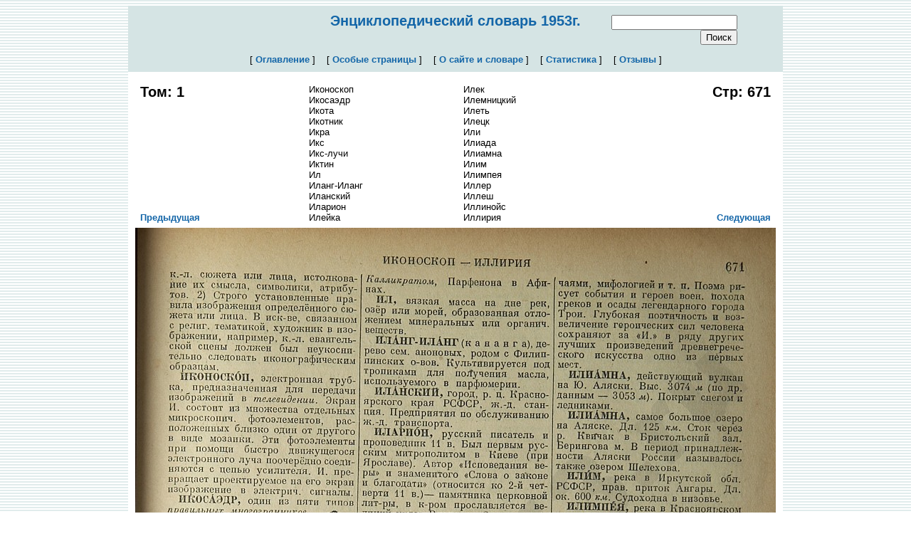

--- FILE ---
content_type: text/html; charset=koi8-r
request_url: http://slovar1953.ru/?content=pview&p=1671
body_size: 6008
content:
<script async="async" src="https://w.uptolike.com/widgets/v1/zp.js?pid=1846129" type="text/javascript"></script>

<html>
<head>
  <meta http-equiv="Content-Type" content="text/html; charset=koi8-r">
  <title>Энциклопедический словарь 1953г.</title>

  <style TYPE="text/css">
  <!--
    body      {font-family: Arial,Helvetica,sans-serif; color: #000000;}
    pre       {font-size: 10pt; font-family: Arial,Helvetica,sans-serif color: #000000;}
    td        {font-size: 10pt;}
    p         {font-size: 10pt;}
    A:link    {font-weight: bold; text-decoration: none; color: #1466A8;}
    A:active  {font-weight: bold; text-decoration: none; color: #FF0091;}
    A:visited {font-weight: bold; text-decoration: none; color: #1466A8;}
    A:hover   {font-weight: bold; text-decoration: underline; color: #FF0091;}
    A:focus   {font-weight: bold; text-decoration: none; color: #FF0091;}
  -->
  </style>
</head>

<body BACKGROUND="bg.gif "bgcolor=FFFFFF text=#000000 link=#1466A8 vlink=#1466A8 alink=#FF0091>
<center>

<table width=920 border=0 cellpadding=10 cellspacing=0><tr bgcolor=#D5E4E4 align=center><td>

  <table border=0 cellpadding=0 cellspacing=0><tr valign=baseline>
    <td width=220>
    <td align=center><a href="/"><h2>Энциклопедический словарь 1953г.</h2></a></td>
    <td width=220 align=right><FORM ACTION="index.php" METHOD=POST name="findform"><INPUT TYPE="hidden" name="content" value="find"><input type="text" size="20" maxlength="30" name="s"><INPUT TYPE="submit" value="Поиск"></FORM></td>
  </tr></table>

  <table border=0 cellpadding=0 cellspacing=0><tr valign=baseline>
    <td>&nbsp; [ <a href="/">Оглавление</a> ] &nbsp;</td>
    <td>&nbsp; [ <a href="?content=fpage">Особые страницы</a> ] &nbsp;</td>
    <td>&nbsp; [ <a href="?content=about">О сайте и словаре</a> ] &nbsp;</td>
    <td>&nbsp; [ <a href="?content=stats">Статистика</a> ] &nbsp;</td>
    <td>&nbsp; [ <a href="?content=gbook">Отзывы</a> ] &nbsp;</td>
  </tr></table>

</td></tr>

<tr bgcolor=FFFFFF><td><table width=900 align=center cellpadding=5><tr><td valign=top><h2>Том: 1</h2></td><td rowspan=2 valign=top>Иконоскоп<br>Икосаэдр<br>Икота<br>Икотник<br>Икра<br>Икс<br>Икс-лучи<br>Иктин<br>Ил<br>Иланг-Иланг<br>Иланский<br>Иларион<br>Илейка<br><td rowspan=2 valign=top>Илек<br>Илемницкий<br>Илеть<br>Илецк<br>Или<br>Илиада<br>Илиамна<br>Илим<br>Илимпея<br>Иллер<br>Иллеш<br>Иллинойс<br>Иллирия<br><td valign=top align=right><h2>Стр: 671</h2></td><tr><td valign=bottom><a href=?content=pview&p=1670>Предыдущая</a></td><td valign=bottom align=right><a href=?content=pview&p=1672>Следующая</a></td></table><img borber=0 src="files/p1671.jpg" alt="Энциклопедический словарь 1953. Стр. 671 - Иконоскоп - Иллирия">  <p>1 к.-л. сюжета или лица, истолкование их смысла, символики, атрибутов. .2) Строго установленные правила изображения определённого сюжета или лица. В иск-ве, связанном с религ. тематикой, художник в изображении, например, к.-л. евангельской сцены должен был неукоснительно следовать иконографическим образцам.</p><p>ИКОНОСКОП, электронная трубка, предназначенная для передачи изображений в телевидении. Экран И. состоит из множества отдельных</p><p>? микроскопич. фотоэлементов, расположённых близко один от другого в виде мозаики. Эти фотоэлементы при помощи быстро движущегося электронного луча поочерёдно соединяются с цепью усилителя. И. превращает проектируемое на его экран изображение в электрич. сигналы.</p><p>ИКОСАЭДР, один из пяти типов правильных многогранников (см. рис.); имеет 20 граней, (треугольных), 30 рёбер, 12 Вершин (в каждой вершине сходится 5 рёбер).</p><p>ИКОТА, судорожное сокращение грудобрюшной преграды, сопровождаемое характерным звуком вследствие внезапного закрытия голосовой щели. Причины: раздражение нервов пищеварительного тракта, заболевания центральной нервной системы; у детей &#8212; от холода.</p><p>ИКО'ГНИК, травянистое растение сем. крестоцветных. Встречается как сорняк на паровых полях, у дорог и т. д. Скотом не поедается.</p><p>ИКРА, скопления яиц, откладываемых рыбами, моллюсками, иглокожими и др. водными животными, а также земноводными. Отдельные икринки связаны обычно в одну массу слизью, обволакивающей каждое яйцо при прохождении его по половым путям самки. Съедобная И. рыб: чёрная, добываемая из осетровых рыб (белуга, осётр, севрюга, шип), красная, или лососёвая.(кета, горбуша, кижуч, нерка и др.), частиковая (лещ,  щука,  сазан,  су-</p><p>&#8226;дак) и др.</p><p>ИКС (х), название третьей с конца буквы франц. алфавита, к-рой, наряду с буквами вет (г) и игрек (у), обозначается неизвестная или переменная величина в математике, а также неизвестное или неназываемое лицо в лит-ре.</p><p>ИКС (обозначение X), единица длины, равная 10&#8212;11 см. Применяется для измерения длин волн рентгеновских лучей.</p><p>: ИКС - ЛУЧИ, название, предложенное В. К. Рентгеном для открытых им лучей. См. Рентгеновские лучи.</p><p>ИКТИН (5 в. до н. э.), др.-греч. архитектор,   строитель,    вместе   с</p><p>ИКОНОСКОП &#8212; ИЛЛИРИЯ</p><p>Калликратом, Парфенона в Афинах.</p><p>ИЛ, вязкая масса на дне рек, озёр или морей, образованная отложением минеральных или органич.</p><p>веществ.</p><p>ИЛАНГ-ИЛАНГ (к а н а н г а), дерево сем. аионовых, родом с Филиппинских о-вов. Культивируется под тропиками для получения масла, используемого в парфюмерии.</p><p>ИЛАНСКИЙ, город, р. ц. Красноярского края РСФСР, ж.-д. станция. Предприятия по обслуживанию ж.-д. транспорта.</p><p>ИЛАРИбН, русский писатель и проповедник 11 в, Был первым русским митрополитом в Киеве (при Ярославе). Автор &laquo;Исповедания веры&raquo; и знаменитого &laquo;Слова о законе и благодати&raquo; (относится ко 2-й четверти 11 в.)&#8212; памятника церковной лит-ры, в к-ром прославляется великий князь Владимир Святославич.</p><p>ИЛЕНКА, предводитель крупного повстанческого казачьего отряда в Поволжье в 1605&#8212;07, сын муромского сапожника Ивана Коровина. Принимал участие в восстании И. Болотникова. Выдавал себя за царевича Петра, якобы сына царя Фёдора Ивановича. Пленён в Туле (вместе с Болотниковым) и повешен.</p><p>ИЛЕК, река в Казахской ССР и Чкаловскои обл. РСФСР, лев, приток Урала. Дл. 600 км. На И.&#8212; г. Актюбинск.</p><p>ИЛЕМНИЦКИЙ, Пётр (1901&#8212;49), словацкий писатель-реалист. Коммунист. В своих произведениях отразил тяжёлую жизнь трудящихся крестьян в условиях капиталистич. Словакии (&laquo;Невспаханное поле&raquo;, 1932, &laquo;Кусок сахару&raquo;, 1934, &laquo;Компас в нас&raquo;, 1937, и др.). Последний роман &laquo;Хроника&raquo; (1947) посвяпвэп героич. восстанию словацкого народа (1944) против нем. оккупантов.</p><p>ИЛЕТЬ, река в Марийской АССР, лев. приток Волги. Дл. 190 км. Сплавная.</p><p>ИЛЕЦК, грязевой курорт. См. Солъ-Илецк.</p><p>ИЛИ, посёлок гор. типа в Илйй-ском р-не Алма-Атинской обл. Казахской ССР, ж.-д. станция. Пристань на р. Или. Рыбозавод, лесопил. 8-д, брикето-камышитовый комбинат.</p><p>ИЛИ, река в Ср. Азии. Верховья :&#8212; в Китае, далее протекает по Казахской ССР. Впадает в оз. Балхаш. Дл. ок. 1400 км (с р. Текес); Судоходна в ср. течении.</p><p>&laquo;ИЛ И А ДА&raquo;, др.-греч. эпич. поэма (9&#8212;8 вв. до н. э.), приписываемая наряду с &laquo;Одиссеей&raquo; Гомеру; величайший памятник мирового эпоса, в к-ром широко отражен общинно-родовой строй (периода его разложения) с его материальной культурой, обы-</p><p>чаями, мифологией и т. п. Поэма рисует события и героев воен. Похода греков и осады легендарного города Трои. Глубокая поэтичность и возвеличение героических сил человека сохраняют за &laquo;И.&raquo; в_ ряду других лучших произведений древнегреческого искусства одно из первых мест.</p><p>ИЛИАМНА, действующий вулкан на Ю. Аляски. Выс. 3074 м (но др. данным &#8212; 3053 м). Покрыт снегом и ледниками.</p><p>ИЛИАМНА, самое большое озеро на Аляске. Дл. 125 км. Сток через Квячак в Бристольский зал. ерингова м. В период принадлежности Аляски России называлось также озером Шелехова.</p><p>ИЛИМ, река в Иркутской обл. РСФСР, прав, приток Ангары. Дл. ок. 600 км. Судоходна в низовье.</p><p>ИЛПМПЕЯ, река в Красноярском крае РСФСР, лев. приток Нижней Тунгуски. Дл. 517 км. Течёт среди тайги.</p><p>ЙЛЛБР, река в Германии, прав, приток Дуная. Дл. 163 км. Гидроэлектростанции. Сплавная.</p><p>ИЛЛЕШ, Бела (р. 1894), венгерский писатель, коммунист. Лучите произведения И.&#8212; роман-трплогня &laquo;Карпатская рапсодия&raquo; (1941), о классовой и нац. борьбе закарпатских трудящихся, и роман об освободит, миссии Советской Армии во 2-й мировой войне: 1-я ч. &laquo;Я воспеваю героя и оружие&raquo; (1949), 2-я ч. &laquo;Битва у Вигсинхаза&raquo; (1950). И.&#8212; лауреат премии им. Кошута.</p><p>ИЛЛИНОЙС, штат в США. Площ. 147 т. кмг. Нас. 8,7 млн. ч. (1950). Гл. города: Чикаго, Пеория, Рокфорд, Ист-Сент-Луис, Спрингфилд (адм. д.). По стоимости пром. и с.-х. продукции занимает 3-е место в США. Добыча угля &#8212; 59 млн. т (1948)', нефти &#8212; 9 млн. т (1948). Металлургия, вагоно-, авто-, авиастроение, произ-во с.-х. машин; мясная, муком. пром-сть. Основные земледельческие культуры: кукуруза, ячмень, соя. Разводится крупный рог. скот, свиньи. С.-х. произ-во сокращается, многие фермеры разоряются; земля всё более переходит в руки крупных владельцев.</p><p>ИЛЛИНОЙС, река в США, лев. приток Миссисипи. Дл. 810 км. Протекает через ряд озёр. Судоходна на 394 км.</p><p>ИЛЛИРИЯ, древняя область на С.-З. Балканского п-ова, получившая название по имени обитавших в ней иллирийских племён, первое упоминание о к-рых встречается у Геродота (5 в. до н. э.). Иллирийскими провинциями наз. приадри-атич. области, отвоёванные в 1809 у Австрии Наполеоном I и находившиеся до осени 1813* под франц.</p>
<h4 align=center>Добавьте свой комментарий к этой странице:</h4>
<table align=center border=0 cellspacing=3 cellpadding=5>
<FORM ACTION="index.php" METHOD=POST name="gbadd">
  <INPUT TYPE="hidden" name="content" value="gbadd">
  <INPUT TYPE="hidden" name="picnum" value="1671">
  <INPUT TYPE="hidden" name="protect1" value="5">
  <INPUT TYPE="hidden" name="protect2" value="3">
  <tr bgcolor=#D5E4E4><td>Имя: <input title="Ваше имя?" type="text" size="30" maxlength="40" name="who">
  <td>E-mail: <input title="Заполните, если рассчитываете на ответ" type="text" size="30" maxlength="40" name="email">
  <td>5 x 3 = <input  title="Защита от роботов"type="text" size="5" maxlength="20" name="protectcode"><br>
  <tr bgcolor=#D5E4E4><td colspan=3><textarea  title="Ваш комментарий" name="message" cols=80 rows=7 wrap="hard"></textarea><br>
  <tr><td colspan=3><INPUT TYPE="submit" value="Сохранить">
</FORM>
</table>
</td></tr>

<!--Реклама от trustlink.ru -->
<tr><td style="font-size: 70%">
 
</td></tr></table>

</center>

<!-- Yandex.Metrika counter -->
<div style="display:none;"><script type="text/javascript">
(function(w, c) {
    (w[c] = w[c] || []).push(function() {
        try {
            w.yaCounter5502211 = new Ya.Metrika(5502211);
             yaCounter5502211.clickmap(true);
             yaCounter5502211.trackLinks(true);
        
        } catch(e) { }
    });
})(window, 'yandex_metrika_callbacks');
</script></div>
<script src="//mc.yandex.ru/metrika/watch.js" type="text/javascript" defer="defer"></script>
<noscript><div><img src="//mc.yandex.ru/watch/5502211" style="position:absolute; left:-9999px;" alt="" /></div></noscript>
<!-- /Yandex.Metrika counter -->

</body>
</html>


--- FILE ---
content_type: application/javascript;charset=utf-8
request_url: https://w.uptolike.com/widgets/v1/version.js?cb=cb__utl_cb_share_1765991786871227
body_size: 396
content:
cb__utl_cb_share_1765991786871227('1ea92d09c43527572b24fe052f11127b');